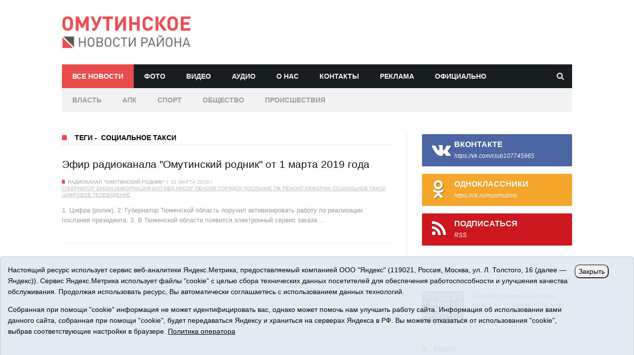

--- FILE ---
content_type: text/html;charset=UTF-8
request_url: https://omutinskoe.ru/tags/271263
body_size: 6659
content:
<!DOCTYPE html> 
<html lang="ru">
<head>
    <title>Все новости - Омутинское. Новости района</title>
    <meta name="description" content="Новости Омутинского района Тюменской области" />
    <meta name="keywords" content="Новости Омутинского района Тюменской области">
    <meta charset="utf-8"/>
<meta http-equiv="X-UA-Compatible" content="IE=edge"/>
<meta name="HandheldFriendly" content="True"/>
<meta name="viewport" content="width=device-width, initial-scale=1">
<meta name="referrer" content="origin" />
<meta name="apple-mobile-web-app-title" content="Омутинское. Новости района">
<meta name="application-name" content="Омутинское. Новости района">
<meta name="msapplication-TileColor" content="#da532c">
<meta name="msapplication-TileImage" content="/i/favico/mstile-144x144.png">
<meta name="msapplication-config" content="/i/favico/browserconfig.xml">
<meta name="theme-color" content="#ffffff">
<link rel="alternate" type="application/rss+xml" title="Омутинское. Новости района - RSS" href="https://omutinskoe.ru/rss/" />

<link rel="apple-touch-icon" sizes="180x180" href="/i/favico/apple-touch-icon.png">
<link rel="icon" type="image/png" href="/i/favico/favicon-32x32.png" sizes="32x32">
<link rel="icon" type="image/png" href="/i/favico/favicon-16x16.png" sizes="16x16">
<link rel="manifest" href="/i/favico/manifest.json">
<link rel="mask-icon" href="/i/favico/safari-pinned-tab.svg" color="#5bbad5">
<link rel="shortcut icon" href="/i/favico/favicon.ico">
<meta name="apple-mobile-web-app-title" content="Омутинское. Новости района">
<meta name="application-name" content="Омутинское. Новости района">
<meta name="msapplication-config" content="/i/favico/browserconfig.xml">
<meta name="theme-color" content="#ffffff">

<!--
<link href='https://fonts.googleapis.com/css?family=Oswald:400,300,700&amp;subset=cyrillic' rel='stylesheet' type='text/css'>
<link href='https://fonts.googleapis.com/css?family=Lato:400,300,300italic,400italic,700,700italic,900,900italic&amp;subset=cyrillic' rel='stylesheet' type='text/css'>
-->

<link rel="stylesheet" type="text/css" href="/css/tn-extends-lib.css"/>
<link rel="stylesheet" type="text/css" href="/css/tn-style.css"/>
<link rel="stylesheet" type="text/css" href="/css/tn-responsive.css"/>

    <meta property="og:site_name" content="Омутинское. Новости района" />
    <meta property="og:type" content="website" />
    <meta property="og:description" content="Омутинский район Тюменской области" />
</head>
<body class="home-template"><div class="tn-site-outer">
        <div id="main-mobile-menu" class="menu-main-nav-container">
    <div class="close-mobile-menu-wrap"><a href="#" id="close-mobile-menu-button">закрыть</a></div>
    <ul class="nav">
    <li class="nav-home nav-current" role="presentation"><a href="/">Главная</a></li>
    <li class="nav-travel" role="presentation"><a href="/foto/">Фото</a></li>
    <li class="nav-about-us" role="presentation"><a href="/news/tv/">Видео</a></li>
    <li class="nav-contact" role="presentation"><a href="/news/radio/">Аудио</a></li>
    <li class="nav-about-us" role="presentation"><a href="/about/">О нас</a></li>
    <li class="nav-contact" role="presentation"><a href="/contacts/">Контакты</a></li>
    <li class="nav-about-us" role="presentation"><a href="/adv/">Реклама</a></li>
    </ul>
    </div>


    <div class="tn-site-wrap">
<header>
<!--
    <div class="top-bar-wrap clearfix">
        <div class="top-bar-inner tn-container">
	        <ul class="left-top-bar">
                <li><i class="fa fa-phone"></i>8 (34544) 3-21-73</li>
		<li><i class="fa fa-envelope"></i><a href="mailto:selvest151@yandex.ru" target="_blank">selvest151@yandex.ru</a></li>
		</ul>
	        <div class="right-top-bar social-bar">
		<span class="date">22.01.2026, четверг</span>
		<a title="Odnoklassniki" href="https://ok.ru/myomutints" target="_blank"><i class="fa fa-odnoklassniki color-youtube"></i></a>
		<a title="Vk" href="https://new.vk.com/club107745965" target="_blank"><i class="fa fa-vk color-twitter"></i></a>

		<a title="Rss" href="/rss/" target="_blank"><i class="fa fa-rss color-rss"></i></a>            
		</div>
        </div>
    </div>
-->

<div id="main-header">
    <div class="tn-container header-inner">
        <div class="site-logo" role="banner" itemscope="itemscope" itemtype="https://schema.org/Organization">
            <meta itemprop="name" content="/i/logo.png"><a class="logo-image" itemprop="url" href="/"><img src="/i/logo.png" alt="omutinskoe.ru" title="Омутинское. Новости района"></a>
        </div>
        <div class="header-ads-wrap"></div>
    </div>
</div>
    <div id="to-top"></div>
    <div id="navigation" class="navigation-wrap tn-container">
        <div class="navigation-inner clearfix">
            <div class="mobile-menu-nav">
                <a href="#" id="mobile-button-nav-open" class="mobile-nav-button"><i class="menu-button fa fa-th"></i></a>
            </div>
        <ul class="nav">
	    <li id="m_all" class="nav-fashion" role="presentation"><a href="/news/">Все новости</a></li>
	    <li id="m_foto" class="nav-travel" role="presentation"><a href="/foto/">Фото</a></li>
	    <li id="m_tv" class="nav-about-us" role="presentation"><a href="/news/tv/">Видео</a></li>
	    <li id="m_radio" class="nav-contact" role="presentation"><a href="/news/radio/">Аудио</a></li>
	    <li id="m_about" class="nav-about-us" role="presentation"><a href="/about/">О нас</a></li>
	    <li id="m_contacts" class="nav-contact" role="presentation"><a href="/contacts/">Контакты</a></li>
	    <li id="m_adv" class="nav-contact" role="presentation"><a href="/adv/">Реклама</a></li>
	    <li id="m_official" class="nav-contact" role="presentation"><a href="/news/official/">Официально</a></li>
	</ul>
            <div class="search-wrap">
                <a href="/search/" id="search-icon" class="search-icon"><i class="fa fa-search"></i></a>
                <form id="search-form" class="search-form-wrap ajax-form" method="get" action="/search/">
                <input id="search-form-text" type="text" autocomplete="off" class="field" name="q" value="" placeholder="Поиск по сайту..">
		<input type="submit" value="искать!">
                <div id="ajax-search-result"></div>
                </form>
            </div>
        </div>
        <div class="navigation-inner clearfix" style="background-color:#f2f2f2;">
        <ul class="nav">
	    <li id="m_vlast" class="nav-travel"><a href="/news/vlast/" style="color:#9c9c9c;">Власть</a></li>
	    <li id="m_apk" class="nav-travel"><a href="/news/apk/" style="color:#9c9c9c;">АПК</a></li>
	    <li id="m_sport" class="nav-travel"><a href="/news/sport/" style="color:#9c9c9c;">Спорт</a></li>
	    <li id="m_society" class="nav-travel"><a href="/news/society/" style="color:#9c9c9c;">Общество</a></li>
	    <li id="m_incidents" class="nav-travel"><a href="/news/incidents" style="color:#9c9c9c;">Происшествия</a></li>
	</div>

    </div>

</header>
<div style="height:20px;width:100%"></div>
<div class="row tn-main-content tn-container">
    <div class="main-content-wrap col-md-8 col-sm-12" role="main">
        <div class="tn-latest-block-wrap block-wrap">
            <div class="block-title-wrap"><h3 class="block-title">
	Теги <span>-</span> &nbsp;социальное такси
	
	</h3></div>
            <div class="block-content-wrap">
	 
                    <div class="module-latest" itemscope="itemscope" itemtype="https://schema.org/Article">
			
			<div class="is-half-col col-sm-12 col-xs-12">
                            <h3 class="post-title" itemprop="name"><a itemprop="url" href="/news/199535.html" title="Эфир радиоканала &quot;Омутинский родник&quot; от 1 марта 2019 года">Эфир радиоканала "Омутинский родник" от 1 марта 2019 года</a></h3>
                            <div class="meta-bar-wrap">
                                <span class="meta-el tag-meta"><a href="/news/radio/">Радиоканал &quot;Омутинский Родник&quot;</a></span>
                                <span class="meta-el date-meta">01 марта 2019</span>
                                <span class="meta-el author-meta">
				<a href="/tags/269764">Губернатор</a>
				<a href="/tags/13631">закон</a>
				<a href="/tags/1272">информация</a>
				<a href="/tags/270025">кап</a>
				<a href="/tags/1600">МВД</a>
				<a href="/tags/271039">мусор</a>
				<a href="/tags/270052">пенсия</a>
				<a href="/tags/667">порядок</a>
				<a href="/tags/270585">послание</a>
				<a href="/tags/2305">ПФ</a>
				<a href="/tags/269919">ремонт</a>
				<a href="/tags/271178">реформа</a>
				<a href="/tags/271263">социальное такси</a>
				<a href="/tags/271087">Цифровое телевидение</a>
				</span>
                            </div>
                            <div class="entry">
				1.     Цифра (ролик).
 
 
2.     Губернатор Тюменской область поручил активизировать работу по реализации послания президента.
 
 
3.     В Тюменской области появится электронный сервис заказа &hellip;
                            </div>
                        </div>
                    </div>
	
            </div>
            <div class="pagination-wrap">
                <nav class="pagination"><span class="page-number">Стр. 1</span></nav>
            </div>
        </div>
    </div>
    <!--#main content -->


<div id="sidebar" class="sidebar-wrap col-md-4 col-sm-12" role="complementary" itemscope="itemscope" itemtype="https://schema.org/WPSideBar">
<div class="tn-sidebar-sticky">
<div class="widget-area">

	<div class="widget social-widget">
    <a href="https://vk.com/club107745965" class="social-widget-el color-facebook" target="_blank"><i class="fa fa-vk"></i><span class="name">ВКонтакте</span><span class="sub-name">https://vk.com/club107745965</span></a>
    <a href="https://ok.ru/myomutints" class="social-widget-el color-rss" target="_blank"><i class="fa fa-odnoklassniki"></i><span class="name">Одноклассники</span><span class="sub-name">https://ok.ru/myomutints</span></a>
    <a href="/rss/" class="social-widget-el color-youtube" target="_blank"><i class="fa fa-rss"></i><span class="name">Подписаться</span><span class="sub-name">RSS</span></a>
</div>

        <p><script async src="https://tabun.info/out/index.php"></script></p>

	<div class="widget widget-latest">
	    <div class="block-title-wrap"><h3 class="block-title">Видео</h3></div>
	    <div class="widget-content-wrap tn-latest-wrap">
	
		<div class="module-small-wrap is-small-thumb">
		<div class="thumb-wrap">
			<a href="/news/207598.html" title="Телепрограмма Сельское время от 16 июня 2024 года.">
			<div class="thumb-image" style="background-image: url('/i/n/598/207598/207598_b8165bfd5a5f.jpg')"></div></a>
		</div>
		<h3 class="post-title"><a href="/news/207598.html" title="Телепрограмма Сельское время от 16 июня 2024 года.">
		Телепрограмма Сельское время от 16 июня 2024 года.</a>
		</h3>
		<div class="meta-bar-wrap">
			<span class="meta-el date-meta">16.06.2024</span>
		</div>
		</div><!--#module small-->
	
	    </div>
	</div>

	<div class="widget widget-latest">
	    <div class="block-title-wrap"><h3 class="block-title">Аудио</h3></div>
	    <div class="widget-content-wrap tn-latest-wrap">
	
		<div class="module-small-wrap is-small-thumb">
		<div class="thumb-wrap">
			<a href="/news/210162.html" title="Эфир радиоканала &quot;Омутинский родник&quot; от 20 Января 2026 года">
			<div class="thumb-image" style="background-image: url('/i/n/162/210162/210162_b843c4b05c9e.jpg')"></div></a>
		</div>
		<h3 class="post-title"><a href="/news/210162.html" title="Эфир радиоканала &quot;Омутинский родник&quot; от 20 Января 2026 года">
		Эфир радиоканала "Омутинский родник" от 20 Января 2026 года</a>
		</h3>
		<div class="meta-bar-wrap">
			<span class="meta-el date-meta">20.01.2026</span>
		</div>
		</div><!--#module small-->
	
	    </div>
	</div>

	<div class="widget widget-latest">
	    <div class="block-title-wrap"><h3 class="block-title">Последние фото</h3></div>
	    <div class="widget-content-wrap tn-latest-wrap">
	
		<div class="module-small-wrap is-small-thumb">
		<div class="thumb-wrap">
			<a href="/foto/475.html" title="&quot;Семейная команда&quot;">
			<div class="thumb-image" style="background-image: url('/i/p/475/475/475_731d3f8821ee1.jpg')"></div></a>
		</div>
		<h3 class="post-title" itemprop="name"><a itemprop="url" href="/foto/475.html" title="&quot;Семейная команда&quot;">
		"Семейная команда"</a>
		</h3>
		<div class="meta-bar-wrap">
			<!-- <span class="meta-el tag-meta"><a class="tag-el" href="/gallery/"></a></span> -->
			<span class="meta-el date-meta">03.11.2025</span>
		</div>
		</div><!--#module small-->
	
	    </div>
	</div>

	
        <p>
<div class="item">
<div class="banner">
<a rel="nofollow" href="/rotaclicks/go/2" target="_blank"><img class="banner" src="/i/b/000/2_72a7847a12c79.gif" width="270" height="140" style="width:270px;height:140px;" title="Tyumedia" alt=""></a>
</div></div>
</p>

        <div class="widget widget-tag-cloud">
	    <div class="block-title-wrap"><h3 class="block-title">Теги</h3></div>
	    <div class="widget-content-wrap tn-tag-cloud">
		
		<a class="tag-cloud-el" href="/tags/272702">воин-земляк</a> <a class="tag-cloud-el" href="/tags/270027">аптека</a> <a class="tag-cloud-el" href="/tags/271989">диплом</a> <a class="tag-cloud-el" href="/tags/269786">собрание</a> <a class="tag-cloud-el" href="/tags/270629">редакция</a> <a class="tag-cloud-el" href="/tags/270659">работодатель года</a> <a class="tag-cloud-el" href="/tags/269864">фотовыставка</a> <a class="tag-cloud-el" href="/tags/271595">географический диктант</a> <a class="tag-cloud-el" href="/tags/272780">лыжня России</a> <a class="tag-cloud-el" href="/tags/269981">Тихий мут</a> <a class="tag-cloud-el" href="/tags/270724">Блокада Ленинграда</a> <a class="tag-cloud-el" href="/tags/272082">местная власть</a> <a class="tag-cloud-el" href="/tags/270054">курение</a> <a class="tag-cloud-el" href="/tags/27">юбилей</a> <a class="tag-cloud-el" href="/tags/272270">Гимн района</a> 
		</div>
	</div>

</div>
</div>
</div>

</div>

<footer id="tn-footer">
    <div class="copyright-wrap">
        <div class="tn-container copyright-inner">
<p class="copyright">
<span style="font-size:200%">16+</span> &copy; 2015-2026 Сетевое издание «Омутинское». 
Регистрационный номер СМИ Эл № ФС77-65144 от 28 марта 2016 г., выданное Федеральной службой по надзору в сфере связи, информационных технологий и массовых коммуникаций (Роскомнадзор). Учредитель: АНО "ИИЦ "Сельский вестник", главный редактор - Никонорова Марина Николаевна. Все права защищены © При использовании материалов ссылка обязательна.<br>
Адрес редакции: 627070, Тюменская область, Омутинский район, с. Омутинское, ул. Советская, 151<br>
Адрес электронной почты редакции: selvest151@yandex.ru, тел.: 8(34544)3-16-73<br>
<a href="/i/docs/omutinskoe_pdn.pdf" target="_blank" style="text-decoration:underline;">Политика оператора</a><br>
</p>
            <div class="footer-navigation-wrap">
	          <ul class="nav">
		    <li class="nav-travel" role="presentation"><a href="/foto/">Фото</a></li>
		    <li class="nav-about-us" role="presentation"><a href="/news/tv/">Видео</a></li>
		    <li class="nav-contact" role="presentation"><a href="/news/radio/">Аудио</a></li>
		    <li class="nav-about-us" role="presentation"><a href="/about/">О нас</a></li>
		    <li class="nav-contact" role="presentation"><a href="/contacts/">Контакты</a></li>
		</ul>
<p>
<!-- Yandex.Metrika informer --> <a href="https://metrika.yandex.ru/stat/?id=46425975&amp;from=informer" target="_blank" rel="nofollow"><img src="https://informer.yandex.ru/informer/46425975/3_1_53FFFFFF_33FFFFFF_0_pageviews" style="width:88px; height:31px; border:0;" alt="Яндекс.Метрика" title="Яндекс.Метрика: данные за сегодня (просмотры, визиты и уникальные посетители)" class="ym-advanced-informer" data-cid="46425975" data-lang="ru" /></a> <!-- /Yandex.Metrika informer --> 
</p>

            </div>
        </div>
    </div>
</footer>

<style>
.cookie-notification {
	position: fixed; background-color: rgba(227, 233, 241, .95); position-area: top; border:solid 1px #c6c6c6; bottom: 0px; color: black; 
	max-width:100%; padding: 15px; box-sizing: border-box; border-radius: 5px;
	z-index:9999;
}
.cookie-notification_hidden_yes {display: none;}
.cookie-notification__header {margin-bottom: 10px;font-weight:bold;}
.cookie-notification__body {margin-bottom: 10px;}
.cookie-notification__body p {color:black;}
.cookie-notification__button {border-radius: 10px;}
</style>

</p>	
</div>
</div></div>

<div class="cookie-notification cookie-notification_hidden_yes row">
		<div class="cookie-notification__body col-md-11">
		<p>Настоящий ресурс использует сервис веб-аналитики Яндекс.Метрика, предоставляемый компанией ООО "Яндекс" (119021, Россия, Москва, ул. Л. Толстого, 16 (далее — Яндекс)).
		Сервис Яндекс.Метрика использует файлы "cookie" с целью сбора технических данных посетителей для обеспечения работоспособности и улучшения качества обслуживания.
		Продолжая использовать ресурс, Вы автоматически соглашаетесь с использованием данных технологий.</p>
		<p>Собранная при помощи "cookie" информация не может идентифицировать вас, однако может помочь нам улучшить работу сайта. 
		Информация об использовании вами данного сайта, собранная при помощи "cookie", будет передаваться Яндексу и храниться на серверах Яндекса в РФ.
		Вы можете отказаться от использования "cookie", выбрав соответствующие настройки в браузере. <a href="/i/docs/omutinskoe_pdn.pdf" target="_blank" style="text-decoration:underline;">Политика оператора</a></p>
		</div>
		<div class="cookie-notification__buttons col-md-1">
			<button class="cookie-notification__button btn_send btn_small" id="yes">Закрыть</button>
			<!-- <button class="btn_send btn_small" id="yesno">Не согласен</button> -->
		</div>
</div>

<script src="/i/js/jquery-1.11.2.min.js"></script>
<script src="/i/js/jquery.cookie.js"></script>
<script src="/js/tn-extend-script.min.js"></script>
<script src="/js/jquery.fitvids.js"></script>
<script src="/js/tn-script.js"></script>
<!-- 
<script src="/i/js/jquery.ui.totop.js"></script>
<script src="/js/top.js"></script>
-->

    <script type="text/javascript">
        var YCid=46425975;

	(function(m,e,t,r,i,k,a){m[i]=m[i]||function(){(m[i].a=m[i].a||[]).push(arguments)};
	m[i].l=1*new Date(); for (var j = 0; j < document.scripts.length; j++) {if (document.scripts[j].src === r) { return; }}
	k=e.createElement(t),a=e.getElementsByTagName(t)[0],k.async=1,k.src=r,a.parentNode.insertBefore(k,a)})
	(window, document, "script", "https://mc.yandex.ru/metrika/tag.js", "ym");

        var messageElement = document.querySelector('.cookie-notification');
//        if (!$.cookie('agreement')) { showMessage(); } else { if ($.cookie('agreement') == 1) {initCounter();} else {destroyCounter();} }
	initCounter();
        if (!$.cookie('agreement')) { showMessage(); } 

        function addClass (o, c) { var re = new RegExp("(^|\\s)" + c + "(\\s|$)", "g"); if (!o || re.test(o.className)) { return; } o.className = (o.className + " " + c).replace(/\s+/g, " ").replace(/(^ | $)/g, ""); }
        function removeClass (o, c) { var re = new RegExp('(^|\\s)' + c + '(\\s|$)', 'g'); if (!o) {return;} o.className = o.className.replace(re, '$1').replace(/\s+/g, ' ').replace(/(^ | $)/g, ''); }
        function hideMessage () { addClass(messageElement, 'cookie-notification_hidden_yes'); }
        function showMessage () { removeClass(messageElement, 'cookie-notification_hidden_yes'); }
        function saveAnswer (answer) { $.cookie('agreement', answer, {expires: 14, path: '/'}); hideMessage(); }
        function initCounter () { 
		ym(YCid, "init", {
		        clickmap:true,
			trackLinks:true,
			accurateTrackBounce:true
		});
		//saveAnswer(1); 
	}
        function destroyCounter () { 
		window['disableYaCounter'+YCid] = true; 
		console.log("Disabling yandex metrika");
		saveAnswer(0); 
	}
        document.querySelector('#yes').addEventListener('click', function () { saveAnswer(1); });
        //document.querySelector('#yes').addEventListener('click', function () { initCounter(); });
        //document.querySelector('#yesno').addEventListener('click', function () { destroyCounter(); });
    </script>
    <noscript><div><img src="https://mc.yandex.ru/watch/46425975" style="position:absolute; left:-9999px;" alt="" /></div></noscript>

<script>
$("#m_all").addClass( "nav-current");
</script>


</div><!--#tn site wrap -->
</div></body>
</html>


--- FILE ---
content_type: text/html;charset=UTF-8
request_url: https://omutinskoe.ru/news/p1/
body_size: 8381
content:
<!DOCTYPE html> 
<html lang="ru">
<head>
    <title>Все новости - Омутинское. Новости района</title>
    <meta name="description" content="Новости Омутинского района Тюменской области" />
    <meta name="keywords" content="Новости Омутинского района Тюменской области">
    <meta charset="utf-8"/>
<meta http-equiv="X-UA-Compatible" content="IE=edge"/>
<meta name="HandheldFriendly" content="True"/>
<meta name="viewport" content="width=device-width, initial-scale=1">
<meta name="referrer" content="origin" />
<meta name="apple-mobile-web-app-title" content="Омутинское. Новости района">
<meta name="application-name" content="Омутинское. Новости района">
<meta name="msapplication-TileColor" content="#da532c">
<meta name="msapplication-TileImage" content="/i/favico/mstile-144x144.png">
<meta name="msapplication-config" content="/i/favico/browserconfig.xml">
<meta name="theme-color" content="#ffffff">
<link rel="alternate" type="application/rss+xml" title="Омутинское. Новости района - RSS" href="https://omutinskoe.ru/rss/" />

<link rel="apple-touch-icon" sizes="180x180" href="/i/favico/apple-touch-icon.png">
<link rel="icon" type="image/png" href="/i/favico/favicon-32x32.png" sizes="32x32">
<link rel="icon" type="image/png" href="/i/favico/favicon-16x16.png" sizes="16x16">
<link rel="manifest" href="/i/favico/manifest.json">
<link rel="mask-icon" href="/i/favico/safari-pinned-tab.svg" color="#5bbad5">
<link rel="shortcut icon" href="/i/favico/favicon.ico">
<meta name="apple-mobile-web-app-title" content="Омутинское. Новости района">
<meta name="application-name" content="Омутинское. Новости района">
<meta name="msapplication-config" content="/i/favico/browserconfig.xml">
<meta name="theme-color" content="#ffffff">

<!--
<link href='https://fonts.googleapis.com/css?family=Oswald:400,300,700&amp;subset=cyrillic' rel='stylesheet' type='text/css'>
<link href='https://fonts.googleapis.com/css?family=Lato:400,300,300italic,400italic,700,700italic,900,900italic&amp;subset=cyrillic' rel='stylesheet' type='text/css'>
-->

<link rel="stylesheet" type="text/css" href="/css/tn-extends-lib.css"/>
<link rel="stylesheet" type="text/css" href="/css/tn-style.css"/>
<link rel="stylesheet" type="text/css" href="/css/tn-responsive.css"/>

    <meta property="og:site_name" content="Омутинское. Новости района" />
    <meta property="og:type" content="website" />
    <meta property="og:description" content="Омутинский район Тюменской области" />
</head>
<body class="home-template"><div class="tn-site-outer">
        <div id="main-mobile-menu" class="menu-main-nav-container">
    <div class="close-mobile-menu-wrap"><a href="#" id="close-mobile-menu-button">закрыть</a></div>
    <ul class="nav">
    <li class="nav-home nav-current" role="presentation"><a href="/">Главная</a></li>
    <li class="nav-travel" role="presentation"><a href="/foto/">Фото</a></li>
    <li class="nav-about-us" role="presentation"><a href="/news/tv/">Видео</a></li>
    <li class="nav-contact" role="presentation"><a href="/news/radio/">Аудио</a></li>
    <li class="nav-about-us" role="presentation"><a href="/about/">О нас</a></li>
    <li class="nav-contact" role="presentation"><a href="/contacts/">Контакты</a></li>
    <li class="nav-about-us" role="presentation"><a href="/adv/">Реклама</a></li>
    </ul>
    </div>


    <div class="tn-site-wrap">
<header>
<!--
    <div class="top-bar-wrap clearfix">
        <div class="top-bar-inner tn-container">
	        <ul class="left-top-bar">
                <li><i class="fa fa-phone"></i>8 (34544) 3-21-73</li>
		<li><i class="fa fa-envelope"></i><a href="mailto:selvest151@yandex.ru" target="_blank">selvest151@yandex.ru</a></li>
		</ul>
	        <div class="right-top-bar social-bar">
		<span class="date">22.01.2026, четверг</span>
		<a title="Odnoklassniki" href="https://ok.ru/myomutints" target="_blank"><i class="fa fa-odnoklassniki color-youtube"></i></a>
		<a title="Vk" href="https://new.vk.com/club107745965" target="_blank"><i class="fa fa-vk color-twitter"></i></a>

		<a title="Rss" href="/rss/" target="_blank"><i class="fa fa-rss color-rss"></i></a>            
		</div>
        </div>
    </div>
-->

<div id="main-header">
    <div class="tn-container header-inner">
        <div class="site-logo" role="banner" itemscope="itemscope" itemtype="https://schema.org/Organization">
            <meta itemprop="name" content="/i/logo.png"><a class="logo-image" itemprop="url" href="/"><img src="/i/logo.png" alt="omutinskoe.ru" title="Омутинское. Новости района"></a>
        </div>
        <div class="header-ads-wrap"></div>
    </div>
</div>
    <div id="to-top"></div>
    <div id="navigation" class="navigation-wrap tn-container">
        <div class="navigation-inner clearfix">
            <div class="mobile-menu-nav">
                <a href="#" id="mobile-button-nav-open" class="mobile-nav-button"><i class="menu-button fa fa-th"></i></a>
            </div>
        <ul class="nav">
	    <li id="m_all" class="nav-fashion" role="presentation"><a href="/news/">Все новости</a></li>
	    <li id="m_foto" class="nav-travel" role="presentation"><a href="/foto/">Фото</a></li>
	    <li id="m_tv" class="nav-about-us" role="presentation"><a href="/news/tv/">Видео</a></li>
	    <li id="m_radio" class="nav-contact" role="presentation"><a href="/news/radio/">Аудио</a></li>
	    <li id="m_about" class="nav-about-us" role="presentation"><a href="/about/">О нас</a></li>
	    <li id="m_contacts" class="nav-contact" role="presentation"><a href="/contacts/">Контакты</a></li>
	    <li id="m_adv" class="nav-contact" role="presentation"><a href="/adv/">Реклама</a></li>
	    <li id="m_official" class="nav-contact" role="presentation"><a href="/news/official/">Официально</a></li>
	</ul>
            <div class="search-wrap">
                <a href="/search/" id="search-icon" class="search-icon"><i class="fa fa-search"></i></a>
                <form id="search-form" class="search-form-wrap ajax-form" method="get" action="/search/">
                <input id="search-form-text" type="text" autocomplete="off" class="field" name="q" value="" placeholder="Поиск по сайту..">
		<input type="submit" value="искать!">
                <div id="ajax-search-result"></div>
                </form>
            </div>
        </div>
        <div class="navigation-inner clearfix" style="background-color:#f2f2f2;">
        <ul class="nav">
	    <li id="m_vlast" class="nav-travel"><a href="/news/vlast/" style="color:#9c9c9c;">Власть</a></li>
	    <li id="m_apk" class="nav-travel"><a href="/news/apk/" style="color:#9c9c9c;">АПК</a></li>
	    <li id="m_sport" class="nav-travel"><a href="/news/sport/" style="color:#9c9c9c;">Спорт</a></li>
	    <li id="m_society" class="nav-travel"><a href="/news/society/" style="color:#9c9c9c;">Общество</a></li>
	    <li id="m_incidents" class="nav-travel"><a href="/news/incidents" style="color:#9c9c9c;">Происшествия</a></li>
	</div>

    </div>

</header>
<div style="height:20px;width:100%"></div>
<div class="row tn-main-content tn-container">
    <div class="main-content-wrap col-md-8 col-sm-12" role="main">
        <div class="tn-latest-block-wrap block-wrap">
            <div class="block-title-wrap"><h3 class="block-title">
	Все новости
	
	</h3></div>
            <div class="block-content-wrap">
	 
                    <div class="module-latest" itemscope="itemscope" itemtype="https://schema.org/Article">
			
                        <div class="is-half-col col-sm-4 col-xs-12">
                            <div class="thumb-wrap">
                                    <a href="/news/210154.html" title="С верой и заботой о людях">
                                        <div class="thumb-image" style="background-image: url('/i/n/154/210154/210154_732a5aed5f9c7.jpg');"></div>
                                    </a>
                            </div>
                        </div>
			
			<div class="is-half-col col-sm-8 col-xs-12">
                            <h3 class="post-title" itemprop="name"><a itemprop="url" href="/news/210154.html" title="С верой и заботой о людях">С верой и заботой о людях</a></h3>
                            <div class="meta-bar-wrap">
                                <span class="meta-el tag-meta"><a href="/news/society/">Общество</a></span>
                                <span class="meta-el date-meta">21 января 2026</span>
                                <span class="meta-el author-meta">
				</span>
                            </div>
                            <div class="entry">
				В Омутинском отметили великий православный праздник - Крещение Господне (Богоявление)
                            </div>
                        </div>
                    </div>
	 
                    <div class="module-latest" itemscope="itemscope" itemtype="https://schema.org/Article">
			
                        <div class="is-half-col col-sm-4 col-xs-12">
                            <div class="thumb-wrap">
                                    <a href="/news/210157.html" title="Высокотехнологичная помощь">
                                        <div class="thumb-image" style="background-image: url('/i/n/157/210157/210157_b843c4af7fc8.jpg');"></div>
                                    </a>
                            </div>
                        </div>
			
			<div class="is-half-col col-sm-8 col-xs-12">
                            <h3 class="post-title" itemprop="name"><a itemprop="url" href="/news/210157.html" title="Высокотехнологичная помощь">Высокотехнологичная помощь</a></h3>
                            <div class="meta-bar-wrap">
                                <span class="meta-el tag-meta"><a href="/news/society/">Общество</a></span>
                                <span class="meta-el date-meta">21 января 2026</span>
                                <span class="meta-el author-meta">
				</span>
                            </div>
                            <div class="entry">
				В Омутинской районной больнице (филиал Областной больницы № 11) работает современная цифровая рентгенодиагностическая установка. Оборудование закуплено в рамках нацпроекта «Продолжительная и активная жизнь» региональной программы «Модернизация первичного звена здравоохранения».
                            </div>
                        </div>
                    </div>
	 
                    <div class="module-latest" itemscope="itemscope" itemtype="https://schema.org/Article">
			
			<div class="is-half-col col-sm-12 col-xs-12">
                            <h3 class="post-title" itemprop="name"><a itemprop="url" href="/news/210161.html" title="Верните налоговый вычет">Верните налоговый вычет</a></h3>
                            <div class="meta-bar-wrap">
                                <span class="meta-el tag-meta"><a href="/news/society/">Общество</a></span>
                                <span class="meta-el date-meta">21 января 2026</span>
                                <span class="meta-el author-meta">
				</span>
                            </div>
                            <div class="entry">
				Верните часть НДФЛ за 2025 год, не дожидаясь весны. Важное условие: вы должны работать официально и уплачивать налог на доход физлиц.
                            </div>
                        </div>
                    </div>
	 
                    <div class="module-latest" itemscope="itemscope" itemtype="https://schema.org/Article">
			
			<div class="is-half-col col-sm-12 col-xs-12">
                            <h3 class="post-title" itemprop="name"><a itemprop="url" href="/news/210159.html" title="Пилотный проект в действии">Пилотный проект в действии</a></h3>
                            <div class="meta-bar-wrap">
                                <span class="meta-el tag-meta"><a href="/news/society/">Общество</a></span>
                                <span class="meta-el date-meta">21 января 2026</span>
                                <span class="meta-el author-meta">
				</span>
                            </div>
                            <div class="entry">
				С 2022 года в Тюменской области реализуется пилотный проект по комплексной реабилитации и абилитации детей от 4 до 17 лет, впервые получивших статус ребенок-инвалид. За это время в АУ СОН ТО &hellip;
                            </div>
                        </div>
                    </div>
	 
                    <div class="module-latest" itemscope="itemscope" itemtype="https://schema.org/Article">
			
                        <div class="is-half-col col-sm-4 col-xs-12">
                            <div class="thumb-wrap">
                                    <a href="/news/210158.html" title="Односельчанин украл деньги">
                                        <div class="thumb-image" style="background-image: url('/i/n/158/210158/210158_732a5aedb5126.jpg');"></div>
                                    </a>
                            </div>
                        </div>
			
			<div class="is-half-col col-sm-8 col-xs-12">
                            <h3 class="post-title" itemprop="name"><a itemprop="url" href="/news/210158.html" title="Односельчанин украл деньги">Односельчанин украл деньги</a></h3>
                            <div class="meta-bar-wrap">
                                <span class="meta-el tag-meta"><a href="/news/society/">Общество</a></span>
                                <span class="meta-el date-meta">21 января 2026</span>
                                <span class="meta-el author-meta">
				</span>
                            </div>
                            <div class="entry">
				В дежурную часть полиции Омутинского округа обратился 44-летний житель села Южно-Плетнево с заявлением о краже шести тысяч рублей.Полицейские выяснили, что в день происшествия заявитель распивал &hellip;
                            </div>
                        </div>
                    </div>
	 
                    <div class="module-latest" itemscope="itemscope" itemtype="https://schema.org/Article">
			
                        <div class="is-half-col col-sm-4 col-xs-12">
                            <div class="thumb-wrap">
                                    <a href="/news/210155.html" title="Провёл личный приём">
                                        <div class="thumb-image" style="background-image: url('/i/n/155/210155/210155_732a5aed99d9b.jpg');"></div>
                                    </a>
                            </div>
                        </div>
			
			<div class="is-half-col col-sm-8 col-xs-12">
                            <h3 class="post-title" itemprop="name"><a itemprop="url" href="/news/210155.html" title="Провёл личный приём">Провёл личный приём</a></h3>
                            <div class="meta-bar-wrap">
                                <span class="meta-el tag-meta"><a href="/news/society/">Общество</a></span>
                                <span class="meta-el date-meta">21 января 2026</span>
                                <span class="meta-el author-meta">
				</span>
                            </div>
                            <div class="entry">
				В Омутинском округе с рабочим визитом побывал депутат Тюменской областной Думы седьмого созыва Артем Зайцев.На личном приеме Артем Николаевич встретился с женой военнослужащего. Депутат внимательно &hellip;
                            </div>
                        </div>
                    </div>
	 
                    <div class="module-latest" itemscope="itemscope" itemtype="https://schema.org/Article">
			
                        <div class="is-half-col col-sm-4 col-xs-12">
                            <div class="thumb-wrap">
                                    <a href="/news/210160.html" title="Ликвидирован пожар в жилом доме">
                                        <div class="thumb-image" style="background-image: url('/i/n/160/210160/210160_732a5aee27527.jpg');"></div>
                                    </a>
                            </div>
                        </div>
			
			<div class="is-half-col col-sm-8 col-xs-12">
                            <h3 class="post-title" itemprop="name"><a itemprop="url" href="/news/210160.html" title="Ликвидирован пожар в жилом доме">Ликвидирован пожар в жилом доме</a></h3>
                            <div class="meta-bar-wrap">
                                <span class="meta-el tag-meta"><a href="/news/society/">Общество</a></span>
                                <span class="meta-el date-meta">21 января 2026</span>
                                <span class="meta-el author-meta">
				</span>
                            </div>
                            <div class="entry">
				В селе Омутинском пятнадцатого января в 18 часов произошел пожар в частном деревянном доме на улице Южно-Заречной.
                            </div>
                        </div>
                    </div>
	 
                    <div class="module-latest" itemscope="itemscope" itemtype="https://schema.org/Article">
			
                        <div class="is-half-col col-sm-4 col-xs-12">
                            <div class="thumb-wrap">
                                    <a href="/news/210156.html" title="Как укрепить иммунитет в сезон ОРВИ">
                                        <div class="thumb-image" style="background-image: url('/i/n/156/210156/210156_732a5aeda3710.jpg');"></div>
                                    </a>
                            </div>
                        </div>
			
			<div class="is-half-col col-sm-8 col-xs-12">
                            <h3 class="post-title" itemprop="name"><a itemprop="url" href="/news/210156.html" title="Как укрепить иммунитет в сезон ОРВИ">Как укрепить иммунитет в сезон ОРВИ</a></h3>
                            <div class="meta-bar-wrap">
                                <span class="meta-el tag-meta"><a href="/news/society/">Общество</a></span>
                                <span class="meta-el date-meta">21 января 2026</span>
                                <span class="meta-el author-meta">
				</span>
                            </div>
                            <div class="entry">
				Иммунная система - сложный механизм, и одна из ее опор находится там, где не все ожидают: в кишечнике. Именно здесь формируется до 70 процентов иммунных клеток организма. Поддерживать его работу &hellip;
                            </div>
                        </div>
                    </div>
	 
                    <div class="module-latest" itemscope="itemscope" itemtype="https://schema.org/Article">
			
                        <div class="is-half-col col-sm-4 col-xs-12">
                            <div class="thumb-wrap">
                                    <a href="/news/210162.html" title="Эфир радиоканала &quot;Омутинский родник&quot; от 20 Января 2026 года">
                                        <div class="thumb-image" style="background-image: url('/i/n/162/210162/210162_b843c4b05c9e.jpg');"></div>
                                    </a>
                            </div>
                        </div>
			
			<div class="is-half-col col-sm-8 col-xs-12">
                            <h3 class="post-title" itemprop="name"><a itemprop="url" href="/news/210162.html" title="Эфир радиоканала &quot;Омутинский родник&quot; от 20 Января 2026 года">Эфир радиоканала "Омутинский родник" от 20 Января 2026 года</a></h3>
                            <div class="meta-bar-wrap">
                                <span class="meta-el tag-meta"><a href="/news/radio/">Радиоканал &quot;Омутинский Родник&quot;</a></span>
                                <span class="meta-el date-meta">20 января 2026</span>
                                <span class="meta-el author-meta">
				</span>
                            </div>
                            <div class="entry">
				 &hellip;
                            </div>
                        </div>
                    </div>
	 
                    <div class="module-latest" itemscope="itemscope" itemtype="https://schema.org/Article">
			
                        <div class="is-half-col col-sm-4 col-xs-12">
                            <div class="thumb-wrap">
                                    <a href="/news/210147.html" title="О сроках подачи заявлений на участие в ЕГЭ-2026">
                                        <div class="thumb-image" style="background-image: url('/i/n/147/210147/210147_732a5ae4e6a9e.jpg');"></div>
                                    </a>
                            </div>
                        </div>
			
			<div class="is-half-col col-sm-8 col-xs-12">
                            <h3 class="post-title" itemprop="name"><a itemprop="url" href="/news/210147.html" title="О сроках подачи заявлений на участие в ЕГЭ-2026">О сроках подачи заявлений на участие в ЕГЭ-2026</a></h3>
                            <div class="meta-bar-wrap">
                                <span class="meta-el tag-meta"><a href="/news/society/">Общество</a></span>
                                <span class="meta-el date-meta">20 января 2026</span>
                                <span class="meta-el author-meta">
				<a href="/tags/273144">Старший методист отдела образования Караулова Надежда Михайловна</a>
				</span>
                            </div>
                            <div class="entry">
				Отдел образования администрации Омутинского муниципального округа напоминает, что заявления на участие в ЕГЭ-2026 необходимо подать до 2 февраля включительно.
                            </div>
                        </div>
                    </div>
	
            </div>
            <div class="pagination-wrap">
                <nav class="pagination"><span class="page-number">Стр. 1</span><ul class="pagination"><li class="active"><a href="/news/all/p0.html">1</a></li> <li><a href="/news/all/p1.html">2</a></li> <li><a href="/news/all/p2.html">3</a></li> <li><a href="/news/all/p3.html">4</a></li> <li><a href="/news/all/p4.html">5</a></li> <li><a href="/news/all/p5.html">6</a></li> <li><a href="/news/all/p6.html">7</a></li> <li><a aria-label="Next" href="/news/all/p7.html"><span aria-hidden="true"><i class="fa fa-angle-right"></i></span> </a></li></ul></nav>
            </div>
        </div>
    </div>
    <!--#main content -->


<div id="sidebar" class="sidebar-wrap col-md-4 col-sm-12" role="complementary" itemscope="itemscope" itemtype="https://schema.org/WPSideBar">
<div class="tn-sidebar-sticky">
<div class="widget-area">

	<div class="widget social-widget">
    <a href="https://vk.com/club107745965" class="social-widget-el color-facebook" target="_blank"><i class="fa fa-vk"></i><span class="name">ВКонтакте</span><span class="sub-name">https://vk.com/club107745965</span></a>
    <a href="https://ok.ru/myomutints" class="social-widget-el color-rss" target="_blank"><i class="fa fa-odnoklassniki"></i><span class="name">Одноклассники</span><span class="sub-name">https://ok.ru/myomutints</span></a>
    <a href="/rss/" class="social-widget-el color-youtube" target="_blank"><i class="fa fa-rss"></i><span class="name">Подписаться</span><span class="sub-name">RSS</span></a>
</div>

        <p><script async src="https://tabun.info/out/index.php"></script></p>

	<div class="widget widget-latest">
	    <div class="block-title-wrap"><h3 class="block-title">Видео</h3></div>
	    <div class="widget-content-wrap tn-latest-wrap">
	
		<div class="module-small-wrap is-small-thumb">
		<div class="thumb-wrap">
			<a href="/news/207598.html" title="Телепрограмма Сельское время от 16 июня 2024 года.">
			<div class="thumb-image" style="background-image: url('/i/n/598/207598/207598_b8165bfd5a5f.jpg')"></div></a>
		</div>
		<h3 class="post-title"><a href="/news/207598.html" title="Телепрограмма Сельское время от 16 июня 2024 года.">
		Телепрограмма Сельское время от 16 июня 2024 года.</a>
		</h3>
		<div class="meta-bar-wrap">
			<span class="meta-el date-meta">16.06.2024</span>
		</div>
		</div><!--#module small-->
	
	    </div>
	</div>

	<div class="widget widget-latest">
	    <div class="block-title-wrap"><h3 class="block-title">Аудио</h3></div>
	    <div class="widget-content-wrap tn-latest-wrap">
	
		<div class="module-small-wrap is-small-thumb">
		<div class="thumb-wrap">
			<a href="/news/210162.html" title="Эфир радиоканала &quot;Омутинский родник&quot; от 20 Января 2026 года">
			<div class="thumb-image" style="background-image: url('/i/n/162/210162/210162_b843c4b05c9e.jpg')"></div></a>
		</div>
		<h3 class="post-title"><a href="/news/210162.html" title="Эфир радиоканала &quot;Омутинский родник&quot; от 20 Января 2026 года">
		Эфир радиоканала "Омутинский родник" от 20 Января 2026 года</a>
		</h3>
		<div class="meta-bar-wrap">
			<span class="meta-el date-meta">20.01.2026</span>
		</div>
		</div><!--#module small-->
	
	    </div>
	</div>

	<div class="widget widget-latest">
	    <div class="block-title-wrap"><h3 class="block-title">Последние фото</h3></div>
	    <div class="widget-content-wrap tn-latest-wrap">
	
		<div class="module-small-wrap is-small-thumb">
		<div class="thumb-wrap">
			<a href="/foto/475.html" title="&quot;Семейная команда&quot;">
			<div class="thumb-image" style="background-image: url('/i/p/475/475/475_731d3f8821ee1.jpg')"></div></a>
		</div>
		<h3 class="post-title" itemprop="name"><a itemprop="url" href="/foto/475.html" title="&quot;Семейная команда&quot;">
		"Семейная команда"</a>
		</h3>
		<div class="meta-bar-wrap">
			<!-- <span class="meta-el tag-meta"><a class="tag-el" href="/gallery/"></a></span> -->
			<span class="meta-el date-meta">03.11.2025</span>
		</div>
		</div><!--#module small-->
	
	    </div>
	</div>

	
        <p>
<div class="item">
<div class="banner">
<a rel="nofollow" href="/rotaclicks/go/2" target="_blank"><img class="banner" src="/i/b/000/2_72a7847a12c79.gif" width="270" height="140" style="width:270px;height:140px;" title="Tyumedia" alt=""></a>
</div></div>
</p>

        <div class="widget widget-tag-cloud">
	    <div class="block-title-wrap"><h3 class="block-title">Теги</h3></div>
	    <div class="widget-content-wrap tn-tag-cloud">
		
		<a class="tag-cloud-el" href="/tags/271760">устав</a> <a class="tag-cloud-el" href="/tags/271423">Сирень Победы</a> <a class="tag-cloud-el" href="/tags/271458">трансформер</a> <a class="tag-cloud-el" href="/tags/270985">донор</a> <a class="tag-cloud-el" href="/tags/271297">программа фестиваля</a> <a class="tag-cloud-el" href="/tags/269930">теннис</a> <a class="tag-cloud-el" href="/tags/270803">Росгвардия</a> <a class="tag-cloud-el" href="/tags/273071">дактилоскопическая регистрация</a> <a class="tag-cloud-el" href="/tags/271756">областная Дума</a> <a class="tag-cloud-el" href="/tags/271951">огороды</a> <a class="tag-cloud-el" href="/tags/270282">возможности</a> <a class="tag-cloud-el" href="/tags/271162">СРЦН</a> <a class="tag-cloud-el" href="/tags/4296">кодекс</a> <a class="tag-cloud-el" href="/tags/270416">фонтан</a> <a class="tag-cloud-el" href="/tags/270650">вокальная группа</a> 
		</div>
	</div>

</div>
</div>
</div>

</div>

<footer id="tn-footer">
    <div class="copyright-wrap">
        <div class="tn-container copyright-inner">
<p class="copyright">
<span style="font-size:200%">16+</span> &copy; 2015-2026 Сетевое издание «Омутинское». 
Регистрационный номер СМИ Эл № ФС77-65144 от 28 марта 2016 г., выданное Федеральной службой по надзору в сфере связи, информационных технологий и массовых коммуникаций (Роскомнадзор). Учредитель: АНО "ИИЦ "Сельский вестник", главный редактор - Никонорова Марина Николаевна. Все права защищены © При использовании материалов ссылка обязательна.<br>
Адрес редакции: 627070, Тюменская область, Омутинский район, с. Омутинское, ул. Советская, 151<br>
Адрес электронной почты редакции: selvest151@yandex.ru, тел.: 8(34544)3-16-73<br>
<a href="/i/docs/omutinskoe_pdn.pdf" target="_blank" style="text-decoration:underline;">Политика оператора</a><br>
</p>
            <div class="footer-navigation-wrap">
	          <ul class="nav">
		    <li class="nav-travel" role="presentation"><a href="/foto/">Фото</a></li>
		    <li class="nav-about-us" role="presentation"><a href="/news/tv/">Видео</a></li>
		    <li class="nav-contact" role="presentation"><a href="/news/radio/">Аудио</a></li>
		    <li class="nav-about-us" role="presentation"><a href="/about/">О нас</a></li>
		    <li class="nav-contact" role="presentation"><a href="/contacts/">Контакты</a></li>
		</ul>
<p>
<!-- Yandex.Metrika informer --> <a href="https://metrika.yandex.ru/stat/?id=46425975&amp;from=informer" target="_blank" rel="nofollow"><img src="https://informer.yandex.ru/informer/46425975/3_1_53FFFFFF_33FFFFFF_0_pageviews" style="width:88px; height:31px; border:0;" alt="Яндекс.Метрика" title="Яндекс.Метрика: данные за сегодня (просмотры, визиты и уникальные посетители)" class="ym-advanced-informer" data-cid="46425975" data-lang="ru" /></a> <!-- /Yandex.Metrika informer --> 
</p>

            </div>
        </div>
    </div>
</footer>

<style>
.cookie-notification {
	position: fixed; background-color: rgba(227, 233, 241, .95); position-area: top; border:solid 1px #c6c6c6; bottom: 0px; color: black; 
	max-width:100%; padding: 15px; box-sizing: border-box; border-radius: 5px;
	z-index:9999;
}
.cookie-notification_hidden_yes {display: none;}
.cookie-notification__header {margin-bottom: 10px;font-weight:bold;}
.cookie-notification__body {margin-bottom: 10px;}
.cookie-notification__body p {color:black;}
.cookie-notification__button {border-radius: 10px;}
</style>

</p>	
</div>
</div></div>

<div class="cookie-notification cookie-notification_hidden_yes row">
		<div class="cookie-notification__body col-md-11">
		<p>Настоящий ресурс использует сервис веб-аналитики Яндекс.Метрика, предоставляемый компанией ООО "Яндекс" (119021, Россия, Москва, ул. Л. Толстого, 16 (далее — Яндекс)).
		Сервис Яндекс.Метрика использует файлы "cookie" с целью сбора технических данных посетителей для обеспечения работоспособности и улучшения качества обслуживания.
		Продолжая использовать ресурс, Вы автоматически соглашаетесь с использованием данных технологий.</p>
		<p>Собранная при помощи "cookie" информация не может идентифицировать вас, однако может помочь нам улучшить работу сайта. 
		Информация об использовании вами данного сайта, собранная при помощи "cookie", будет передаваться Яндексу и храниться на серверах Яндекса в РФ.
		Вы можете отказаться от использования "cookie", выбрав соответствующие настройки в браузере. <a href="/i/docs/omutinskoe_pdn.pdf" target="_blank" style="text-decoration:underline;">Политика оператора</a></p>
		</div>
		<div class="cookie-notification__buttons col-md-1">
			<button class="cookie-notification__button btn_send btn_small" id="yes">Закрыть</button>
			<!-- <button class="btn_send btn_small" id="yesno">Не согласен</button> -->
		</div>
</div>

<script src="/i/js/jquery-1.11.2.min.js"></script>
<script src="/i/js/jquery.cookie.js"></script>
<script src="/js/tn-extend-script.min.js"></script>
<script src="/js/jquery.fitvids.js"></script>
<script src="/js/tn-script.js"></script>
<!-- 
<script src="/i/js/jquery.ui.totop.js"></script>
<script src="/js/top.js"></script>
-->

    <script type="text/javascript">
        var YCid=46425975;

	(function(m,e,t,r,i,k,a){m[i]=m[i]||function(){(m[i].a=m[i].a||[]).push(arguments)};
	m[i].l=1*new Date(); for (var j = 0; j < document.scripts.length; j++) {if (document.scripts[j].src === r) { return; }}
	k=e.createElement(t),a=e.getElementsByTagName(t)[0],k.async=1,k.src=r,a.parentNode.insertBefore(k,a)})
	(window, document, "script", "https://mc.yandex.ru/metrika/tag.js", "ym");

        var messageElement = document.querySelector('.cookie-notification');
//        if (!$.cookie('agreement')) { showMessage(); } else { if ($.cookie('agreement') == 1) {initCounter();} else {destroyCounter();} }
	initCounter();
        if (!$.cookie('agreement')) { showMessage(); } 

        function addClass (o, c) { var re = new RegExp("(^|\\s)" + c + "(\\s|$)", "g"); if (!o || re.test(o.className)) { return; } o.className = (o.className + " " + c).replace(/\s+/g, " ").replace(/(^ | $)/g, ""); }
        function removeClass (o, c) { var re = new RegExp('(^|\\s)' + c + '(\\s|$)', 'g'); if (!o) {return;} o.className = o.className.replace(re, '$1').replace(/\s+/g, ' ').replace(/(^ | $)/g, ''); }
        function hideMessage () { addClass(messageElement, 'cookie-notification_hidden_yes'); }
        function showMessage () { removeClass(messageElement, 'cookie-notification_hidden_yes'); }
        function saveAnswer (answer) { $.cookie('agreement', answer, {expires: 14, path: '/'}); hideMessage(); }
        function initCounter () { 
		ym(YCid, "init", {
		        clickmap:true,
			trackLinks:true,
			accurateTrackBounce:true
		});
		//saveAnswer(1); 
	}
        function destroyCounter () { 
		window['disableYaCounter'+YCid] = true; 
		console.log("Disabling yandex metrika");
		saveAnswer(0); 
	}
        document.querySelector('#yes').addEventListener('click', function () { saveAnswer(1); });
        //document.querySelector('#yes').addEventListener('click', function () { initCounter(); });
        //document.querySelector('#yesno').addEventListener('click', function () { destroyCounter(); });
    </script>
    <noscript><div><img src="https://mc.yandex.ru/watch/46425975" style="position:absolute; left:-9999px;" alt="" /></div></noscript>

<script>
$("#m_all").addClass( "nav-current");
</script>


</div><!--#tn site wrap -->
</div></body>
</html>


--- FILE ---
content_type: text/css
request_url: https://omutinskoe.ru/css/tn-responsive.css
body_size: 4630
content:
@media only screen and (max-width: 1090px) and (min-width: 992px) {
    .tn-container {
        max-width: 992px !important;
    }

    .header-ads-wrap img {
        max-width: 468px;
    }

    .featured-slider-el .thumb-image {
        height: 360px;
    }

    .block-featured-small .thumb-image {
        height: 175px;
    }

}

@media only screen and (max-width: 991px) and (min-width: 768px) {

    .tn-container {
        max-width: 768px !important;
    }

    #sidebar {
        max-width: 480px;
        margin-left: auto;
        margin-right: auto;
        float: none;
        overflow: hidden;
    }

    .featured-slider-el .thumb-image {
        height: 300px;
    }

    .block-featured-small .thumb-image {
        height: 145px;
    }

    .featured-slider-el .module-content {
        padding: 20px 20px;
    }

    .featured-slider-el .post-title a {
        font-size: 1.6em;
    }

    .site-logo a {
        height: 60px;
        width: 190px;
    }

    .site-logo img {
        max-height: 60px;
    }

}

@media only screen and (max-width: 991px) {
    .main-content-wrap {
        border-right: none;
    }

    #sidebar {
        padding-top: 45px;
    }

    .header-ads-wrap img {
        max-width: 468px;
    }

    .block-featured-small .meta-bar-wrap {
        display: none;
    }

    .mobile-menu-nav {
        display: block;
        color: #fff;
        overflow: hidden;
    }

    .navigation-inner .nav {
        display: none;
    }

    .tn-site-wrap {
        overflow: hidden;
    }

}

@media only screen and (max-width: 767px) {

    .tn-container {
        max-width: 360px !important;
    }

    .main-content-wrap, .sidebar-wrap, .footer-inner, .featured-block-wrap {
        padding-left: 0;
        padding-right: 0;
    }

    .top-bar-inner, .header-inner {
        padding-left: 15px;
        padding-right: 15px;
    }

    .navigation-wrap.tn-container {
        padding-left: 0;
        width: 100%;
        max-width: 100% !important;
        padding-right: 0;
    }

    .ticker-inner {
        left: 15px;
        right: 15px;
    }

    .site-logo {
        float: none;
        width: 100%;
        max-width: none;
    }

    .header-ads-wrap {
        margin-top: 15px;
        float: none;
        text-align: center;
        display: block;
        max-width: 100%;
    }

    .header-ads-wrap img {
        max-width: 100%;
    }

    .ticker-title {
        width: 5px;
        overflow: hidden;
        height: 23px;
        padding: 0;
        background: #333;
    }

    .left-top-bar, .right-top-bar {
        float: none;
        text-align: center;
    }

    .featured-slider-el .thumb-image {
        height: 300px;
    }

    .featured-slider-el .post-title a {
        font-size: 1.6em;
    }

    .block-featured-slider, .block-featured-small {
        padding-left: 15px;
        padding-right: 15px
    }

    .block-featured-small {
        padding-top: 10px;
    }

    .is-half-col {
        margin-bottom: 30px;
    }

    .is-half-col:last-child {
        margin-bottom: 0;
    }

    .tn-block-2-wrap .is-half-col, .tn-block-4-wrap .is-half-col {
        margin-bottom: 0;
    }

    .module-latest .is-half-col {
        margin-bottom: 20px;
    }

    .module-latest .post-title a {
        font-size: 1em;
    }

    .module-latest .thumb-image:before {
        padding-bottom: 60%;
    }

    .module-latest .is-half-col:last-child {
        margin-bottom: 0;
    }

    .pagination span, .pagination a {
        display: block;
        float: none;
        text-align: center;
        margin-left: 0;
        margin-right: 0;
        margin-bottom: 5px;
    }

    #tn-footer .is-half-col {
        margin-bottom: 45px;
    }

    #tn-footer .is-half-col:last-child {
        margin-bottom: 0;
    }

    .pagination {
        padding-left: 0;
        padding-right: 0;
    }

    .single-previous, .single-next {
        display: block;
        float: none;
        text-align: center;
    }

    .single-navigation-wrap > div {
        margin-bottom: 20px;
    }

    .single-navigation-wrap > div:last-child {
        margin-bottom: 0;
    }

    #tn-footer .copyright, .footer-navigation-wrap {
        display: block;
        float: none;
        text-align: center;
    }

}

@media only screen and (min-width: 480px) and (max-width: 768px) {
    .tn-container {
        max-width: 480px !important;
    }

    .navigation-wrap.tn-container {
        width: 100% !important;
    }
}


